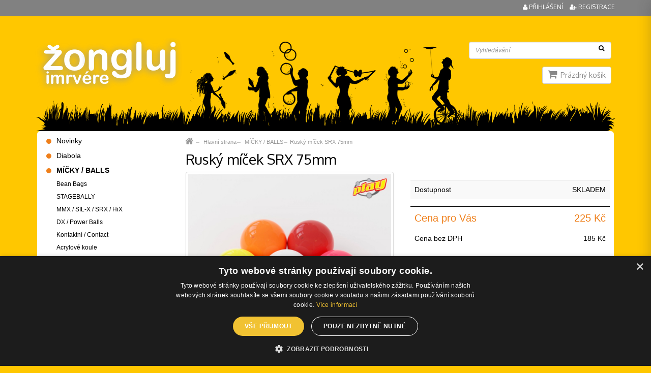

--- FILE ---
content_type: text/html; charset=utf-8
request_url: https://www.zongluj.cz/srx-soft-russian-78mm
body_size: 8181
content:
<!DOCTYPE html>
<html lang="cs">
  <head>
	  <script type="text/javascript" charset="UTF-8" src="//cdn.cookie-script.com/s/a2e4dcbf5756d931135c96597c61d791.js"></script>
		<!-- Google Tag Manager -->
		<script>(function(w,d,s,l,i){ w[l]=w[l]||[];w[l].push({'gtm.start':
		new Date().getTime(),event:'gtm.js'});var f=d.getElementsByTagName(s)[0],
		j=d.createElement(s),dl=l!='dataLayer'?'&l='+l:'';j.async=true;j.src=
		'https://www.googletagmanager.com/gtm.js?id='+i+dl;f.parentNode.insertBefore(j,f);
		})(window,document,'script','dataLayer','GTM-55Q5XCVV');
		</script>
		<!-- End Google Tag Manager -->
    <meta charset="utf-8">
    <meta http-equiv="X-UA-Compatible" content="IE=edge">
    <meta name="viewport" content="width=device-width, initial-scale=1">
    <title>Ruský míček SRX 75mm - Žongluj</title>
    <meta name="description" content="">
    <meta name="author" content="www.mediaenergy.cz">
    <meta name="robots" content="index,follow">
    <link rel="shortcut icon" href="/favicon.ico" type="image/vnd.microsoft.icon">
    <script src="https://ajax.googleapis.com/ajax/libs/jquery/1.11.1/jquery.min.js"></script>
    <link href="https://fonts.googleapis.com/css?family=Oxygen:400,700&amp;subset=latin-ext" rel="stylesheet">
    <link rel="stylesheet" href="https://maxcdn.bootstrapcdn.com/bootstrap/3.3.6/css/bootstrap.min.css" integrity="sha384-1q8mTJOASx8j1Au+a5WDVnPi2lkFfwwEAa8hDDdjZlpLegxhjVME1fgjWPGmkzs7" crossorigin="anonymous">
    <link rel="stylesheet" href="https://maxcdn.bootstrapcdn.com/bootstrap/3.3.6/css/bootstrap-theme.min.css" integrity="sha384-fLW2N01lMqjakBkx3l/M9EahuwpSfeNvV63J5ezn3uZzapT0u7EYsXMjQV+0En5r" crossorigin="anonymous">
    <script src="https://maxcdn.bootstrapcdn.com/bootstrap/3.3.6/js/bootstrap.min.js" integrity="sha384-0mSbJDEHialfmuBBQP6A4Qrprq5OVfW37PRR3j5ELqxss1yVqOtnepnHVP9aJ7xS" crossorigin="anonymous"></script>
    <script type="text/javascript" src="/js/jquery-ui.min.js"></script>
    <link  rel="stylesheet" href="/js/jquery-ui.css" type="text/css">
    <link href="/css/font-awesome.css" rel="stylesheet" type="text/css">
    <link href="/css/compiled.css?v=2238" rel="stylesheet" type="text/css">
    <script type="text/javascript" src="/css/js/evoSorter.js"></script>
    <script type="text/javascript" src="/css/js/main.js"></script>
        <script type="text/javascript" src="/js/netteForms.js"></script>
    <script type="text/javascript" src="/js/netteCustomForms.js"></script>
    <script type="text/javascript" src="/components/nette.ajax.js/nette.ajax.js"></script>
    <script type="text/javascript" src="/components/nette.ajax.js/extensions/spinner.ajax.js"></script>
    <script type="text/javascript" src="/components/nette.ajax.js/history/history.ajax.js"></script>
    <script type="text/javascript" src="/css/js/jquery.fancybox.js?v=2.1.5"></script>
    <script type="text/javascript" src="/js/front.js"></script>
    <script type="text/javascript" src="/css/js/zongluj.js"></script>
    <link rel="stylesheet" type="text/css" href="/css/jquery.fancybox.css?v=2.1.5" media="screen">
    <script type='text/javascript' src='/js/jquery.cookie.js'></script>
    <meta property="og:locale" content="cs_CZ">
    <meta property="og:type" content="website">
    <meta property="og:title" content="Ruský míček SRX 75mm - Žongluj">
    <meta property="og:description" content="">
    <meta property="og:url" content="www.zongluj.cz">
    <meta property="og:site_name" content="zongluj.cz">
    <meta name="google-site-verification" content="YE9V9JweZ3YSwVtk8F5khuzyuIJUYPw4rZ_I0mtuK70">
    <script> !function(f,b,e,v,n,t,s) {if(f.fbq)return;n=f.fbq=function(){n.callMethod? n.callMethod.apply(n,arguments):n.queue.push(arguments)}; if(!f._fbq)f._fbq=n;n.push=n;n.loaded=!0;n.version='2.0'; n.queue=[];t=b.createElement(e);t.async=!0; t.src=v;s=b.getElementsByTagName(e)[0]; s.parentNode.insertBefore(t,s)}(window,document,'script', 'https://connect.facebook.net/en_US/fbevents.js'); fbq('init', '437710763725804');  fbq('track', 'PageView');</script>
    <noscript><img height="1" width="1" src="https://www.facebook.com/tr?id=437710763725804&ev=PageView &noscript=1"></noscript>
         <script async src="https://www.googletagmanager.com/gtag/js?id=AW-740662220"></script>
    <script>
      window.dataLayer = window.dataLayer || [];
      function gtag(){ dataLayer.push(arguments);}
      gtag('js', new Date());
      gtag('config', 'AW-740662220');
    </script>
    <!-- Global site tag (gtag.js) - Google Analytics -->
		<script async src="https://www.googletagmanager.com/gtag/js?id=G-NNRPS3SESL"></script>
		<script>
		  window.dataLayer = window.dataLayer || [];
		  function gtag(){dataLayer.push(arguments);}
		  gtag('js', new Date());
		  gtag('config', 'G-NNRPS3SESL');
		</script>
			<script>
		gtag("event", "view_item", { currency: "CZK", items: [{ 'item_name': 'Ruský míček SRX 75mm','item_id': '865','price': 225, quantity: 1}]});
	</script>

      <script type="text/javascript" src="https://apis.google.com/js/plusone.js"></script>
  <!-- jCarousel slider-->
  <script type="text/javascript" src="/js/owl.carousel.min.js"></script>
  <link rel="stylesheet" type="text/css" href="/css/skin.css">
  <link href="/css/owl.carousel.css" rel="stylesheet">
  <link href="/css/owl.theme.css" rel="stylesheet">
  <!-- end of jCarousel slider-->

    <!--[if lt IE 9]>
      <script src="https://oss.maxcdn.com/html5shiv/3.7.2/html5shiv.min.js"></script>
      <script src="https://oss.maxcdn.com/respond/1.4.2/respond.min.js"></script>
    <![endif]-->
  </head>
  <body id="srx-soft-russian-78mm" class="wp-detail rootCat5">
		<!-- Google Tag Manager (noscript) --><noscript><iframe src="https://www.googletagmanager.com/ns.html?id=GTM-55Q5XCVV" height="0" width="0" style="display:none;visibility:hidden"></iframe></noscript><!-- End Google Tag Manager (noscript) -->
      
      <div class="editRel">	<script type="text/javascript">
		if ($.cookie('hide-after-click') != '1') {
		    jQuery(document).ready(function() { 
			    var height = jQuery(".pop-top").height();
		    	jQuery(".pop-top").addClass('nohidden');
		    	
				jQuery('.closeButt').click(function() {
					// add cookie setting that user has clicked
					$.cookie('hide-after-click', '1', { expires: 1 });
          jQuery(".pop-top").addClass('hidden');
				})
			});
		}
	</script>
</div>
        <div class="container-fluid header visible-lg">
      <div class="container">
      <div class="row" >
          <div class="col-sm-6">
              <a href="/" class="pull-left logo" title="zongluj.cz">
                  <img src="/css/images/logo_zongluj_a.png" class="img-responsive" alt="zongluj.cz" style="width: 300px; margin-top: 80px">
              </a>
          </div>
          <div class="col-sm-6 hidden-print">
                <div class="col-sm-12 text-right">
                  <a href="" onclick="$('#loginPopup').show();$('#kos-box').hide();return false;" class="head-user in-line">
                    <i class="fa fa-user" aria-hidden="true"></i>&nbsp;Přihlášení
                  </a>
                  <a href="/registrace" class="head-acc in-line"><i class="fa fa-user-plus" aria-hidden="true"></i>&nbsp;Registrace</a>
                </div>
                <div class="hidden-xs">
<div id="snippet-signInForm-main-"><div id="loginPopup">
  <form action="/srx-soft-russian-78mm" method="post" id="frm-signInForm-main-form">
    
    <ul id="logTrueForm" class="list list-unstyled">
      <li>
        <label for="frm-signInForm-main-form-username">Uživatelské jméno (e-mail)</label>
        <input type="text" name="username" id="frm-signInForm-main-form-username" required data-nette-rules='[{"op":":filled","msg":"Zadejte login."}]' class="form-control" placeholder="Váš e-mail">
      </li>
      <li>
        <label for="frm-signInForm-main-form-password">Heslo</label>
        <input type="password" name="password" id="frm-signInForm-main-form-password" required data-nette-rules='[{"op":":filled","msg":"Zadejte heslo."}]' class="form-control">
      </li>
      <li class="remember">
        <label for="frm-signInForm-main-form-remember"><input type="checkbox" name="remember" id="frm-signInForm-main-form-remember">Zapamatovat</label>
        
      </li>
      <li>
        <span><input type="submit" name="ok" class="btn btn-default btn-sm loginform" value="Přihlásit"></span>
      </li>
    </ul>
    <p id="choose2">
      <a href="/registrace">Registrace</a> |
      <a href="/zapomenute-heslo" title="Neznáte heslo? Klikněte zde.">Zapomenuté heslo</a>
    </p>
    <a href="" onclick="$('#loginPopup').hide();$('#kos-box').show();return false;" id="close">Zavřít</a>
  <input type="hidden" name="do" value="signInForm-main-form-submit"></form>

</div>
<script>$('#loginPopup').hide();</script>
</div>                </div>
          </div>
        </div>
      </div>
    </div>
   <div class="container-fluid text-right basketbox visible-lg">
      <div class="container">
        <div class="row heId headerBackground">
          <div class="col-sm-12 hidden-print">
           
            <div id="searchForm">
                <form action="/" method="post" id="frm-searchForm-main" class="form-inline" role="search">
                    <input type="text" name="search" class="form-control" id="frm-searchForm-main-search" required data-nette-rules='[{"op":":filled","msg":"Položka Vyhledat je povinná."}]' placeholder="Vyhledávání" data-autocomplete-url="/naseptavac">
                    <button class="btn-search" type="submit"><i class="fa fa-search" aria-hidden="true"></i></button>
                <input type="hidden" name="do" value="searchForm-main-submit"><!--[if IE]><input type=IEbug disabled style="display:none"><![endif]-->
</form>

            </div>
             <div id="cartBox">
<div id="snippet-cart-small">      <span class="cartSmall">
          <i class="fa fa-shopping-cart" aria-hidden="true"></i>
          <span class="sdph">Prázdný košík</span>
      </span>
</div>            </div>
          </div>
        </div>
         <!--img src="/css/images/pozadi_main.svg" class="img-responsive " -->
      </div>
      
    </div>
  <div class="container" id="body">
    
   
    <div class="row" id="whiteboxed" >
      <div class="col-lg-9 col-lg-push-3" id="main">
<div id="snippet--flashes"></div>    <div class=" ">
        <div class="row">
            <div class="col-xs-12">
                <ol class="breadcrumb">
                    <li><a href="/"><i class="fa fa-home fa-2x" aria-hidden="true"></i></a></li>
      <li>
          <a href="/">Hlavní strana</a>
      </a>
      </li>
      <li>
          <a href="/micky">
            MÍČKY / BALLS
          </a>
      </a>
      </li>
    <li><a href="/srx-soft-russian-78mm">Ruský míček SRX 75mm</a></li>
                </ol>
            </div>
        </div>
    </div>
        <div class="editRel">  <div class="row">
    <div class="col-xs-12">
      <h1>Ruský míček SRX 75mm</h1>
    </div>
  </div>
  <div class="row">
    <div class="col-md-6" id="images">
      <div class="row">
        <div class="col-xs-12">
<div id="snippet--productImage">            <div class="imgC">
                <a id="mainIMGa" class="fancybox" title="Ruský míček SRX 75mm" data-name="gallery-0" data-fancybox-group="group1" href="/img/482x402/6370/0-srx-soft-russian-78mm.jpg">
                  <img class="img-thumbnail img-responsive" id="mainIMGimg" src="/img/482x402/6370/0-srx-soft-russian-78mm.jpg" alt="Ruský míček SRX 75mm" title="Ruský míček SRX 75mm">
                </a>
            </div>
</div>                    <ul class="stitky list-unstyled">
          </ul>
        </div>
        <div class="clearfix col-xs-12">
          <div id="owl-demo" class="owl-carousel owl-theme jcarousel-skin-tango list list-unstyled">
                <div class="item">
                  <a id="img3795"  title="Ruský míček SRX 75mm" class="fancybox" data-name="gallery-0" data-fancybox-group="group1" href="/img/x/3795/0-srx-soft-russian-78mm.jpg?format=thumbnail">
                    <img class="img-thumbnail img-responsive" src="/img/48x48/3795/0-srx-soft-russian-78mm.1.jpg" title="http://www.zongluj.cz/obrazky/683/foto/soft-russian78_1.jpg" alt="Náhled obrázku">
                  </a>
                </div>
          </div>
        </div>
      </div>
    </div>
    <div class="col-md-6" id="detailSide">
      <table class="table table-striped table-parametry">
        <thead>
          <tr class="hidden"><td></td><td></td></tr>
            <tr>
              <td colspan="2">
                
              </td>
            </tr>
        </thead>
        <tbody>
            <tr>
              <td>Dostupnost</td>
              <td><div class="">SKLADEM </div></td>
            </tr>
                  </tbody>
      </table>
      <table class="table table-noborder table-price">
        <tbody>
          <tr>
            <td><div class="price1text">Cena pro Vás</div></td>
            <td><div class="price1">225 Kč</div></td>
          </tr>
          <tr>
            <td>Cena bez DPH</td>
            <td><div class="price2">185 Kč</div></td>
          </tr>
        </tbody>
      </table>
      <div class="panel panel-default" id="carterBox">
        <div class="panel-body">
<div id="snippet-addSingleToCart-">  <div class="basket-price">
    <form action="/srx-soft-russian-78mm" method="post" id="frm-addSingleToCart-form" class="addSingleProductToCart ajax">
      <ul class="list-unstyled list-variables">
          <li>
            <label for="frm-addSingleToCart-form-options-534">Barva:</label><br>
            <select name="options[534]" id="frm-addSingleToCart-form-options-534" data-option-id="534" class="form-control"><option value="0">oranžová</option><option value="1">červená</option></select>
          </li>
        
                <li class="basketLi">
          <div class="row amount-in-cart-wrapper hidden">
            <p><a href="/kosik">Máte již <span class="amount-in-cart" data-product-id="865">0</span> ks v košíku</a></p>
          </div>
          <table class="table table-noborder">
            <tbody>
              <tr>
                <td><a class="btn btn-xs btn-default add-to-cart-minus" href="javascript:;"><span class="glyphicon glyphicon-minus"></span></a></td>
                <td><input type="text" name="count" id="frm-addSingleToCart-form-count" data-nette-rules='[{"op":":integer","msg":"Zadejte celé číslo."},{"op":":range","msg":"Do košíku lze vložit minimálně 1 produktů","arg":[1,9999]}]' value="1" class="form-control" min="1" data-count-minimum="1" data-count-step="1"></td>
                <td><a class="btn btn-xs btn-default add-to-cart-plus" href="javascript:;"><span class="glyphicon glyphicon-plus"></span></a></td>
                <td>
                <input type="submit" name="add" value="Koupit" class="btn  btn-primary" onclick='gtag("event", "add_to_cart", { currency: "CZK", items: [{ item_id: "865", item_name:"Ruský míček SRX 75mm", price: "225.00", quantity:$("#frm-addSingleToCart-form-count").val()}]})'>
                <input type="submit" name="countChange" value="" class="change hidden">
                </td>
              </tr>
            </tbody>
          </table>
          <p class="js-count-error-message error-message"></p>
        </li>
      </ul>
    <input type="hidden" name="do" value="addSingleToCart-form-submit"><!--[if IE]><input type=IEbug disabled style="display:none"><![endif]-->
</form>

  </div>
</div>        </div>
      </div>
    </div>
  </div>
   <div class="row">
      <div class="col-xs-12">
        <div id="tabs" class="row hidden-print">
          <div id="liidpopis" class="col-xs-6 active"><a href="" onclick="prepinac('idpopis');return false;"><span class="glyphicon glyphicon-edit"></span> Popis</a></div>
          <div id="liidparametry" class="col-xs-6"><a href="" onclick="prepinac('idparametry');return false;"><span class="glyphicon glyphicon-option-vertical"></span> Parametry</a></div>
        </div>
        <div class="subTabs" id="idpopis">
          <div class="subTabsIn">
            <h2 class="unterliner">Popis produktu Ruský míček SRX 75mm</h2>
            <ul>
	<li>Měkk&yacute; rusk&yacute; m&iacute;ček SRX</li>
	<li>Kombinace tradice a technologie</li>
	<li>M&iacute;ček SRX (Soft Russian) je nejlep&scaron;&iacute;m m&iacute;čkem rusk&eacute;ho&nbsp;typu</li>
	<li>Je lehk&yacute;, nekut&aacute;l&iacute; se a snadno se chyt&aacute; na nohy i&nbsp;na&nbsp;tělo</li>
	<li>Z&aacute;roveň poskytuje exkluzivn&iacute; jemnost d&iacute;ky sv&eacute;mu rotačně lisovan&eacute;mu tělu z&nbsp;PVC</li>
	<li>M&iacute;ček SRX je č&aacute;stečně naplněn jemn&yacute;m křemičit&yacute;m p&iacute;skem</li>
	<li>Uzavřen je pomoc&iacute; nov&eacute;ho &bdquo;t&eacute;měř&ldquo; neviditeln&eacute;ho &scaron;puntu</li>
	<li>Průměr: 75&nbsp;mm</li>
	<li>V&aacute;ha: 110&nbsp;g</li>
	<li>Vyrobeno v&nbsp;It&aacute;lii</li>
	<li>Uveden&aacute; cena je za 1&nbsp;kus !</li>
</ul>

          </div>
        </div>
        <div class="hidden subTabs" id="idparametry">
          <div class="subTabsIn">
            <h2 class="unterliner">Parametry produktu Ruský míček SRX 75mm</h2>
            <div class="table-responsive">
              <table class="table table-striped table-hover table-smaller" >
                <tr>
                  <td>Výrobce:</td>
                  <td>PLAY</td>
                </tr>
              </table>
            </div>
          </div>
        </div>
      </div>
    </div>
    <script>
      function prepinac(id) {
        if (document.getElementById('idpopis')){
          document.getElementById('idpopis').className="hidden";
          document.getElementById('liidpopis').className="nocurrent col-xs-6";
        }
        if (document.getElementById('idparametry')){
          document.getElementById('idparametry').className="hidden";
          document.getElementById('liidparametry').className="nocurrent col-xs-6";
        }
        if (document.getElementById('idpodobne')){
          document.getElementById('idpodobne').className="hidden";
          document.getElementById('liidpodobne').className="nocurrent col-xs-6";
        }
        if (document.getElementById('idsoubory')){
          document.getElementById('idsoubory').className="hidden";
          document.getElementById('liidsoubory').className="nocurrent col-xs-6";
        }
        document.getElementById(id).className="subTabs";
        document.getElementById("li"+id).className="active col-xs-6";
      }
    </script>
</div>
      </div>
      <div class="col-lg-3 col-lg-pull-9 visible-lg" id="side">
          <div class="menu2 hidden-print">
            <h2 class="visible-xs">Katalog produktů</h2>

    <ul class="level0 list list-unstyled">
        <li class="">
            <a href="/novinky">Novinky </a>
        </li>
        <li class="">
            <a href="/diabola">Diabola </a>
        </li>
        <li class="active ancestor">
            <a href="/micky">MÍČKY / BALLS </a>
    <ul class="level1 list list-unstyled">
        <li class="">
            <a href="/beanbags">Bean Bags </a>
        </li>
        <li class="">
            <a href="/stageballs">STAGEBALLY </a>
        </li>
        <li class="">
            <a href="/specialni-micky">MMX / SIL-X / SRX / HiX </a>
        </li>
        <li class="">
            <a href="/dx-balls">DX / Power Balls </a>
        </li>
        <li class="">
            <a href="/kontakt-trenink">Kontaktní / Contact </a>
        </li>
        <li class="">
            <a href="/acrylove-koule">Acrylové koule </a>
        </li>
        <li class="">
            <a href="/skakaci">Skákací </a>
        </li>
        <li class="">
            <a href="/svitici">Svítící / Fosforové </a>
        </li>
        <li class="">
            <a href="/ohnive">Ohnivé </a>
        </li>
        <li class="">
            <a href="/ostatni">Ostatní </a>
        </li>
        <li class="">
            <a href="/obaly">Obaly / Vaky </a>
        </li>
    </ul>
        </li>
        <li class="">
            <a href="/kuzelky">Kuželky / Kužely </a>
        </li>
        <li class="">
            <a href="/sticky">Flower/Devil/Levi Sticky </a>
        </li>
        <li class="">
            <a href="/na-toceni">POI / Na točení </a>
        </li>
        <li class="">
            <a href="/tyce-staff">Tyče / Staff </a>
        </li>
        <li class="">
            <a href="/ohnive-hracky">Ohnivé hračky / Kevlar </a>
        </li>
        <li class="">
            <a href="/svitici-hracky">Svítící hračky </a>
        </li>
        <li class="">
            <a href="/kruhy-a-satky">Kruhy / Šátky </a>
        </li>
        <li class="">
            <a href="/talire-k-toceni">Talíře k točení </a>
        </li>
        <li class="">
            <a href="/cigar-boxy">Cigar boxy </a>
        </li>
        <li class="">
            <a href="/frisbee">Frisbee / Aerobie </a>
        </li>
        <li class="">
            <a href="/yoyo-astrojax">YoYo / Astrojax </a>
        </li>
        <li class="">
            <a href="/footbag-kendama">Footbag / Kendama </a>
        </li>
        <li class="">
            <a href="/slacklines">Slacklines / Sleklajn </a>
        </li>
        <li class="">
            <a href="/hula-hoops">Hula Hoop Obruče </a>
        </li>
        <li class="">
            <a href="/jednokolky">Jednokolky </a>
        </li>
        <li class="">
            <a href="/balance">Balance </a>
        </li>
        <li class="">
            <a href="/dalsi">Další </a>
        </li>
    </ul>


          </div>
        <div class="procmy dulezitebox editRel">
           <h2><span class="glyphicon glyphicon-question-sign"></span> Proč my?</h2>
           <ul class="list ">
<li>16 let zku&scaron;enost&iacute; na trhu</li>
<li>kvalitn&iacute; dodavatel&eacute;</li>
<li>vyzkou&scaron;en&eacute; produkty</li>
<li>stovky objedn&aacute;vek ročně</li>
<li>sami v&scaron;e použ&iacute;v&aacute;me, v&iacute;me co doporučit</li>
</ul>
        </div>
        <div class="dulezite editRel">
          <h2><span class="glyphicon glyphicon-info-sign"></span> Důležité</h2>
          <ul class="list list-unstyled">
<li><a href="/doprava-a-platba">Doprava a platba</a></li>
<li><a href="/obchodni-podminky">Obchodn&iacute; podm&iacute;nky</a></li>
<li><a href="/zpracovani-osobnich-udaju">Zpracov&aacute;n&iacute; osobn&iacute;ch &uacute;dajů</a></li>
<li><a href="/obchod-mapa">Obchod - mapa</a></li>
<li><a href="/spratelene-weby">Spř&aacute;telen&eacute; weby</a></li>
<li><a href="/kontakt">Kontakt</a></li>
</ul>
        </div>
      </div>
    </div>
  </div>
 <div class="container">
    <div class="row heId">

      <div class="col-xs-12 col-sm-6 col-md-3 editRel">
        <h2><strong>Prodejna</strong></h2>
        <p>Žongluj Imrv&eacute;re<br />Ol&scaron;ansk&eacute; n&aacute;měst&iacute; 5<br />130 00 Praha 3</p>
<p><small>Obchod&nbsp;je&nbsp;<strong>př&iacute;mo</strong>&nbsp;u&nbsp;autobusov&eacute; zast&aacute;vky&nbsp;<strong>Ol&scaron;ansk&eacute; n&aacute;měst&iacute; (136, 175)</strong>&nbsp;zast&aacute;vka směr Flora. Od tramvajov&eacute; zast&aacute;vky<strong> Ol&scaron;ansk&eacute; n&aacute;měst&iacute; (5, 9, 15, 26)</strong>&nbsp;je obchůdek vzd&aacute;len cca 170&nbsp;m.</small></p>
      </div>
      <div class="col-xs-12 col-sm-6 col-md-3 editRel">
        <h2><strong>Otevírací doba</strong></h2>
        <p>Po - P&aacute;: 13:30 - 16:30<br />So - Ne: zavřeno</p>
<p>Po předchoz&iacute; telefonick&eacute; domluvě možno dohodnout i&nbsp;jin&yacute; čas.</p>
      </div>
      <div class="col-xs-12 col-sm-6 col-md-3 editRel">
        <h2><strong>Rychlý kontakt</strong></h2>
          <p>M&aacute;te dotaz? Volejte na telefonn&iacute; č&iacute;slo:<br /><a href="mailto:+420702277133"><strong>+420&nbsp;702&nbsp;277&nbsp;133</strong></a> (Po-P&aacute; 8:00-18:00)</p>
<p>E-mail: <strong><a href="mailto:info@zongluj.cz">info@zongluj.cz</a></strong></p>
      </div>
      <div class="col-xs-12 col-sm-6 col-md-3">
        <h2><strong>Sledujte nás</strong></h2>
<iframe src="https://www.facebook.com/plugins/page.php?href=https%3A%2F%2Fwww.facebook.com%2Fzongluj%2F&tabs&width=340&height=150&small_header=true&adapt_container_width=true&hide_cover=false&show_facepile=false&appId=837407359738737" width="100%" height="80" style="border:none;overflow:hidden" scrolling="no" frameborder="0" allowTransparency="true" allow="encrypted-media"></iframe>
      </div>
    </div>
  </div>
  <div class="container-fluid" id="footer2">
    <div class="container">
      <div class="row heId">
        <div class="col-xs-5   text-left">
          <p>&copy; 2026 Žongluj.cz | <a href="/zasady-pouzivani-souboru-cookies">Používání cookies</a> | <a href="javascript:CookieScript.instance.show()">Změnit nastavení cookies</a></p>
        </div>
        
        <div class="col-xs-7  text-center">
          <a href="https://www.mediaenergy.cz" title="MEDIA ENERGY" class="logoDeveloper">E-shopové řešení od:  <img src="/css/images/mediaenergy.svg" style="float: right; margin-left: 15px;"alt="logo MEDIA ENERGY" class="img-responsive"></a>
        </div>
      </div>
    </div>
  </div>
  <nav id="menuFromRight">
        <a href="/prihlaseni" class="userZone"><i class="fa fa-user fa-2x" aria-hidden="true"></i> Přihlásit se</a>
    <ul class="list-unstyled">
      <li><a href="/">ÚVOD</a></li>
      <li><a href="/kosik">KOŠÍK <span class="mobile-price"></span></a></li>
      <li id='mobilmenuli'>
        <ul class="list-unstyled two"><li><a href="/novinky">Novinky</a></li><li><a href="/diabola">Diabola</a><button type="button" class="show-submenu " onclick="mobilmenuli(2)">  <i class="arrow-down"><img src="/css/images/arrowright.png" alt="right" /></i><i class="arrow-up">▲</i> </button></li><li><a href="/micky">MÍČKY / BALLS</a><button type="button" class="show-submenu " onclick="mobilmenuli(5)">  <i class="arrow-down"><img src="/css/images/arrowright.png" alt="right" /></i><i class="arrow-up">▲</i> </button></li><li><a href="/kuzelky">Kuželky / Kužely</a><button type="button" class="show-submenu " onclick="mobilmenuli(25)">  <i class="arrow-down"><img src="/css/images/arrowright.png" alt="right" /></i><i class="arrow-up">▲</i> </button></li><li><a href="/sticky">Flower/Devil/Levi Sticky</a><button type="button" class="show-submenu " onclick="mobilmenuli(12)">  <i class="arrow-down"><img src="/css/images/arrowright.png" alt="right" /></i><i class="arrow-up">▲</i> </button></li><li><a href="/na-toceni">POI / Na točení</a><button type="button" class="show-submenu " onclick="mobilmenuli(23)">  <i class="arrow-down"><img src="/css/images/arrowright.png" alt="right" /></i><i class="arrow-up">▲</i> </button></li><li><a href="/tyce-staff">Tyče / Staff</a></li><li><a href="/ohnive-hracky">Ohnivé hračky / Kevlar</a><button type="button" class="show-submenu " onclick="mobilmenuli(28)">  <i class="arrow-down"><img src="/css/images/arrowright.png" alt="right" /></i><i class="arrow-up">▲</i> </button></li><li><a href="/svitici-hracky">Svítící hračky / LED / glow</a><button type="button" class="show-submenu " onclick="mobilmenuli(10)">  <i class="arrow-down"><img src="/css/images/arrowright.png" alt="right" /></i><i class="arrow-up">▲</i> </button></li><li><a href="/kruhy-a-satky">Kruhy / Šátky</a><button type="button" class="show-submenu " onclick="mobilmenuli(8)">  <i class="arrow-down"><img src="/css/images/arrowright.png" alt="right" /></i><i class="arrow-up">▲</i> </button></li><li><a href="/talire-k-toceni">Talíře k točení</a></li><li><a href="/frisbee">Frisbee / Aerobie</a></li><li><a href="/cigar-boxy">Cigar boxy</a></li><li><a href="/yoyo-astrojax">YoYo / Astrojax</a><button type="button" class="show-submenu " onclick="mobilmenuli(52)">  <i class="arrow-down"><img src="/css/images/arrowright.png" alt="right" /></i><i class="arrow-up">▲</i> </button></li><li><a href="/footbag-kendama">Footbag / Kendama</a><button type="button" class="show-submenu " onclick="mobilmenuli(113)">  <i class="arrow-down"><img src="/css/images/arrowright.png" alt="right" /></i><i class="arrow-up">▲</i> </button></li><li><a href="/slacklines">Slacklines / Sleklajn</a></li><li><a href="/hula-hoops">Hula Hoop Obruče</a></li><li><a href="/jednokolky">Jednokolky</a></li><li><a href="/balance">Balance</a><button type="button" class="show-submenu " onclick="mobilmenuli(80)">  <i class="arrow-down"><img src="/css/images/arrowright.png" alt="right" /></i><i class="arrow-up">▲</i> </button></li><li><a href="/dalsi">Další</a><button type="button" class="show-submenu " onclick="mobilmenuli(96)">  <i class="arrow-down"><img src="/css/images/arrowright.png" alt="right" /></i><i class="arrow-up">▲</i> </button></li></ul><ul class="list-unstyled two cmspagesli"><li><a href="/doprava-a-platba">Doprava a platba</a></li><li><a href="/kontakt">Kontakt</a></li><li><a href="/obchod-mapa">Obchod - mapa</a></li><li><a href="/odkazy">Odkazy</a></li><li><a href="/spratelene-weby">Spřátelené weby</a></li><li><a href="/obchodni-podminky">Obchodní podmínky</a></li><li><a href="/zpracovani-osobnich-udaju">Zpracování osobních údajů</a></li><li><a href="/zasady-pouzivani-souboru-cookies">Zásady používání souborů cookies</a></li></ul>      </li>
            <li>
        
      </li>
    </ul>
  </nav>
  <nav id="mobileFixed" class="navbar navbar-default navbar-fixed-top visible-xs visible-sm visible-md hidden-print" role="navigation">
    <div class="container-fluid">
      <div id="navbar1" class="navbar-header">
        <a href="/" title="zongluj.cz">
            <img src="/css/images/logo_zongluj_a.png" class="img-responsive pull-left mobile-logo" alt="zongluj.cz">
        </a>
        <a href="#" onclick="return false;" class="icon xBurger" title="Menu"><i class="fa fa-bars" aria-hidden="true"></i></a>
        <a href="#navbar2" data-toggle="collapse" class="icon collapsed" title="Vyhledávání"><i class="fa fa-search" aria-hidden="true"></i></a>
        <a href="/kosik" class="icon" title="Košík"><i class="fa fa-shopping-cart" aria-hidden="true"></i> <span class="inside"></span></a>
      </div>
      <div id="navbar2" class="accordion-body collapse">
        <form action="/" method="post" id="frm-searchForm-other">
          <input type="text" name="search" class="form-control" id="frm-searchForm-other-search" required data-nette-rules='[{"op":":filled","msg":"Položka Vyhledat je povinná."}]' placeholder="Zadejte výraz..." data-autocomplete-url="/naseptavac">
          <button type="submit" class="hidden">Hledat</button>
        <input type="hidden" name="do" value="searchForm-other-submit"><!--[if IE]><input type=IEbug disabled style="display:none"><![endif]-->
</form>

      </div>
    </div>
  </nav>
  <div class="hidden">
      <!-- sklik remarketing -->
      <script type="text/javascript">
      /* <![CDATA[ */
      var seznam_retargeting_id = "19207";
      /* ]]> */
      </script>
      <script type="text/javascript" src="//c.imedia.cz/js/retargeting.js"></script>
                                    	</div>
  </body>
</html>


--- FILE ---
content_type: text/css
request_url: https://www.zongluj.cz/css/skin.css
body_size: 417
content:
#mycarousel{
  height: 120px;
}
#mycarousel img{
  max-height: 115px;
}
.jcarousel-skin-tango .jcarousel-container {
/*    -moz-border-radius: 10px;
    -webkit-border-radius: 10px;
   border-radius: 10px;
  background: #F0F6F9;  
    border: 1px solid #346F97;
  */
  
}

.jcarousel-skin-tango .jcarousel-direction-rtl {
	direction: rtl;
}

.jcarousel-skin-tango .jcarousel-container-horizontal {
    padding: 0 0px 0px 0;
    margin-bottom: 10px;    
}

.jcarousel-skin-tango .jcarousel-container-vertical {
    height: 175px;
   
}

.jcarousel-skin-tango .jcarousel-clip {
    overflow: hidden;
}

.jcarousel-skin-tango .jcarousel-clip-horizontal {
    padding: 0;
    position: relative;
    left: 30px;
    display: block; 
    width: 422px;
}
#akcickaUvodni .jcarousel-skin-tango .jcarousel-clip-horizontal{
   margin: 0 60px;
   padding: 0; 
   height: 205px;
   overflow: hidden; 
   width: 860px;
}

.jcarousel-skin-tango .jcarousel-clip-vertical {
    height: 175px;
}

.jcarousel-skin-tango .jcarousel-item {
  width: auto;
  display: block;
 
}
#akcickaUvodni .jcarousel-skin-tango .jcarousel-item  {
  width: 164px;
  height: 200px;
  border: 0; 
  margin-right: 10px; 
}

.jcarousel-skin-tango .jcarousel-item-horizontal {
	margin-left: 0;
  margin-right: 0px;
  float: left;
}

.jcarousel-skin-tango .jcarousel-item-horizontal a {
	display: block;
  width: 100%;
  height: 100%;
}

.jcarousel-skin-tango .jcarousel-direction-rtl .jcarousel-item-horizontal {
	margin-left: 10px;
    margin-right: 0;
}

.jcarousel-skin-tango .jcarousel-item-vertical {
    margin-bottom: 10px;
}

.jcarousel-skin-tango .jcarousel-item-placeholder {
    background: #fff;
    color: #000;
}

/**
 *  Horizontal Buttons
 */
.jcarousel-skin-tango .jcarousel-next-horizontal {
    position: absolute;
    top: 35px;
    right: 0px;
    width: 24px;
    height: 24px;
    cursor: pointer;
    background: transparent url(images/nextbutton.png) no-repeat 0 0;
}
#akcickaUvodni .jcarousel-skin-tango .jcarousel-next-horizontal  {
    top: 75px;
    right: 0px;
}

.jcarousel-skin-tango .jcarousel-direction-rtl .jcarousel-next-horizontal {
    left: 5px;
    right: auto;
    background: url(images/nextbutton.png) no-repeat left center;
}


.jcarousel-skin-tango .jcarousel-prev-horizontal {
    position: absolute;
    top: 35px;
    left: 0px;
    width: 24px;
    height: 24px;
    cursor: pointer;
    background: transparent url(images/prevbutton.png) no-repeat 0 0;
}
#akcickaUvodni .jcarousel-skin-tango .jcarousel-prev-horizontal {
    top: 75px;
    left: 0px;
}

.jcarousel-skin-tango .jcarousel-direction-rtl .jcarousel-prev-horizontal {
    left: auto;
    right: 5px;
    background: transparent url(images/prevbutton.png) no-repeat 0 0;
}



/**
 *  Vertical Buttons
 */
.jcarousel-skin-tango .jcarousel-next-vertical {
    position: absolute;
    bottom: 5px;
    left: 43px;
    width: 32px;
    height: 32px;
    cursor: pointer;
    background: transparent url(next-vertical.png) no-repeat 0 0;
}



.jcarousel-skin-tango .jcarousel-prev-vertical {
    position: absolute;
    top: 5px;
    left: 43px;
    width: 32px;
    height: 32px;
    cursor: pointer;
    background: transparent url(prev-vertical.png) no-repeat 0 0;
}



--- FILE ---
content_type: image/svg+xml
request_url: https://www.zongluj.cz/css/images/basket.svg
body_size: 1330
content:
<?xml version="1.0" ?><svg id="Layer_1" style="enable-background:new 0 0 400 400;" version="1.1" viewBox="0 0 400 400" xml:space="preserve" xmlns="http://www.w3.org/2000/svg" xmlns:xlink="http://www.w3.org/1999/xlink"><style type="text/css">
	.st0{fill:#FFFFFF;}
	.st1{fill:#FFFFFF;}
	.st2{fill:none;stroke:#FFFFFF;stroke-width:10;stroke-miterlimit:10;}
	.st3{fill:none;stroke:#FFFFFF;stroke-width:20;stroke-miterlimit:10;}
	.st4{fill:none;stroke:#FFFFFF;stroke-width:10;stroke-linecap:round;stroke-linejoin:round;stroke-miterlimit:10;}
</style><g><path class="st1" d="M125.7,125.7l21.2,69.8c2.5,8.4,10.1,14,18.8,14h116c8.8,0,16.5-5.9,18.9-14.3l19.7-69.6   c0.8-2.7-0.8-5.4-3.5-6.2c-2.7-0.8-5.4,0.8-6.2,3.5L291,192.5c-1.2,4.1-5,7-9.3,7h-116c-4.3,0-8-2.8-9.3-6.9l-21.2-69.8   c-0.8-2.6-3.6-4.1-6.2-3.3C126.4,120.3,124.9,123.1,125.7,125.7z"/><path class="st1" d="M360.5,92.9c-1.9-2.5-4.8-4-8-4H100.9L93.6,65c-1.3-4.2-5.2-7.1-9.6-7.1H47.5c-5.5,0-10,4.5-10,10   s4.5,10,10,10h29.2l7.3,23.9c0,0,0,0,0,0c0,0,0,0,0,0l2.6,8.7c0,0.1,0.1,0.2,0.1,0.3l36.7,121l0,0l9.9,32.7   c0.2,0.5,0.3,1.1,0.5,1.6c4.1,11.5,13.5,20,25.3,22.7c2.6,0.6,5.4,1,8.2,1h133.2c5.5,0,10-4.5,10-10s-4.5-10-10-10H167.3   c-1.2,0-2.4-0.1-3.6-0.4c-5.2-1.2-9.3-4.9-11.1-9.9c-0.1-0.2-0.1-0.4-0.2-0.6c0,0,0-0.1,0-0.1l-6-19.9h169.3c4.4,0,8.3-2.9,9.6-7.2   l0.1-0.3c0-0.1,0-0.2,0.1-0.3l36.6-129.6C363,98.7,362.4,95.4,360.5,92.9z M308.2,219H140.4L107,109h232.3L308.2,219z"/><circle class="st1" cx="163.7" cy="319.9" r="22.2"/><circle class="st1" cx="286.2" cy="319.9" r="22.2"/></g></svg>

--- FILE ---
content_type: image/svg+xml
request_url: https://www.zongluj.cz/css/images/mediaenergy.svg
body_size: 3242
content:
<?xml version="1.0" encoding="UTF-8"?>
<!DOCTYPE svg PUBLIC "-//W3C//DTD SVG 1.1//EN" "http://www.w3.org/Graphics/SVG/1.1/DTD/svg11.dtd">
<!-- Creator: CorelDRAW X5 -->
<svg xmlns="http://www.w3.org/2000/svg" xml:space="preserve" width="400px" height="260px" style="shape-rendering:geometricPrecision; text-rendering:geometricPrecision; image-rendering:optimizeQuality; fill-rule:evenodd; clip-rule:evenodd"
viewBox="0 0 25049 16282"
 xmlns:xlink="http://www.w3.org/1999/xlink">
 <defs>
  <style type="text/css">
   <![CDATA[
    .fil0 {fill:#333;fill-rule:nonzero}
   ]]>
  </style>
 </defs>
 <g id="Vrstva_x0020_1">
  <metadata id="CorelCorpID_0Corel-Layer"/>
  <g id="_248560408">
   <path class="fil0" d="M2050 10247c0,566 -459,1025 -1025,1025 -566,0 -1025,-459 -1025,-1025l0 -9222c0,-566 459,-1024 1025,-1024 566,0 1025,459 1025,1024l0 9222zm4611 0l0 0c0,566 -459,1025 -1024,1025 -566,0 -1025,-459 -1025,-1025l0 -9223c0,-566 459,-1024 1025,-1024 566,0 1024,459 1024,1024l0 9223zm4611 0l0 0c0,566 -459,1025 -1024,1025 -566,0 -1025,-459 -1025,-1025l0 -9222c0,-566 459,-1024 1025,-1024 566,0 1024,459 1024,1024l0 9222z"/>
   <path class="fil0" d="M24024 0c567,0 1025,459 1025,1025 0,566 -459,1025 -1025,1025l-9222 0c-566,0 -1024,-459 -1024,-1025 0,-566 458,-1025 1024,-1025l9222 0zm0 4611l0 0c566,0 1025,458 1025,1024 0,566 -459,1025 -1025,1025l-9223 0c-566,0 -1024,-459 -1024,-1025 0,-566 458,-1024 1024,-1024l9223 0zm0 4611l0 0c566,0 1025,459 1025,1025 0,566 -459,1025 -1025,1025l-9222 0c-566,0 -1024,-459 -1024,-1025 0,-566 458,-1025 1024,-1025l9222 0z"/>
   <path class="fil0" d="M1659 16260l299 0 0 -1624 -440 0 -544 1292 -8 0 -528 -1292 -438 0 0 1624 282 0 0 -790c0,-177 -7,-365 -22,-566l11 0 552 1356 274 0 571 -1354 10 0c-3,27 -8,106 -12,235 -5,129 -7,235 -7,316l0 803zm1333 0l0 0 1076 0 0 -226 -765 0 0 -510 716 0 0 -222 -716 0 0 -442 765 0 0 -225 -1076 0 0 1624zm3238 -819l0 0c0,397 -229,595 -687,595l-221 0 0 -1179 269 0c426,0 639,194 639,583zm328 -9l0 0c0,-252 -84,-448 -252,-588 -168,-139 -404,-209 -706,-209l-588 0 0 1624 532 0c328,0 579,-71 753,-213 174,-142 261,-347 261,-615zm941 828l0 0 311 0 0 -1624 -311 0 0 1624zm2254 -680l0 0 -554 0 172 -423c45,-108 79,-208 103,-299 9,29 24,76 48,140 23,64 41,110 54,140l178 442zm272 680l0 0 330 0 -711 -1631 -338 0 -711 1631 328 0 186 -451 727 0 190 451zm2339 0l0 0 1076 0 0 -226 -765 0 0 -510 717 0 0 -222 -717 0 0 -442 765 0 0 -225 -1076 0 0 1624zm3223 0l0 0 381 0 0 -1624 -285 0 0 851c0,60 3,144 8,250 5,107 9,169 10,186l-8 0 -933 -1288 -377 0 0 1624 282 0 0 -844c0,-114 -6,-240 -18,-378l-7 -72 11 0 935 1294zm1416 0l0 0 1076 0 0 -226 -765 0 0 -510 717 0 0 -222 -717 0 0 -442 765 0 0 -225 -1076 0 0 1624zm2861 -938l0 0c-65,46 -170,69 -314,69l-216 0 0 -531 206 0c141,0 247,20 317,60 70,40 106,106 106,198 0,90 -33,158 -98,205zm586 938l0 0 -537 -719c246,-86 369,-230 369,-432 0,-158 -59,-277 -177,-356 -118,-78 -300,-118 -545,-118l-537 0 0 1624 311 0 0 -649 307 0 455 649 354 0zm1957 2l0 0c105,-13 215,-36 330,-68l0 -816 -700 0 0 228 394 0 0 419c-114,22 -222,32 -323,32 -199,0 -352,-52 -459,-155 -106,-104 -159,-255 -159,-453 0,-189 59,-338 177,-447 118,-109 279,-163 481,-163 154,0 309,30 463,91l109 -221c-178,-65 -366,-97 -565,-97 -309,0 -551,74 -727,221 -176,148 -264,352 -264,614 0,266 78,471 234,616 156,145 378,218 666,218 122,0 236,-7 341,-20zm2644 -1626l0 0 -338 0 -450 741 -450 -741 -338 0 631 1003 0 621 312 0 0 -630 633 -994z"/>
  </g>
 </g>
</svg>
